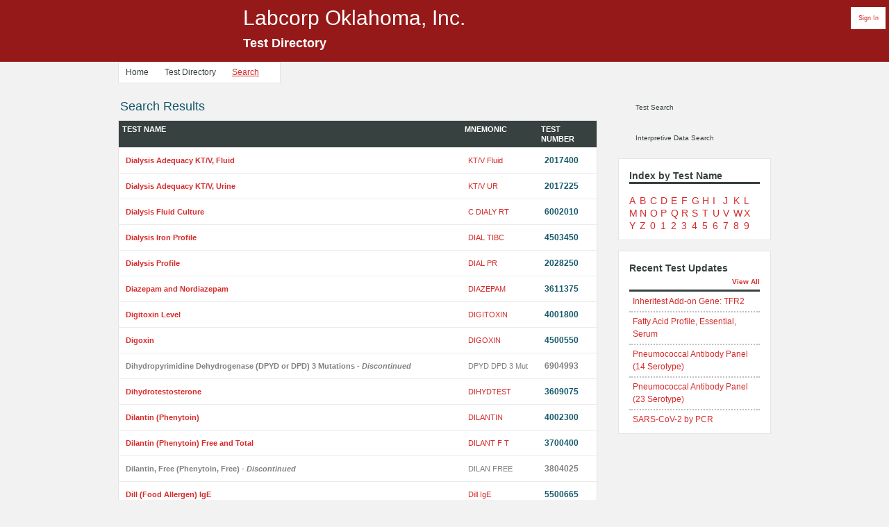

--- FILE ---
content_type: text/html;charset=UTF-8
request_url: http://www.labcatalog.net/search/?letter=D&page=2
body_size: 16189
content:
<!DOCTYPE HTML PUBLIC "-//W3C//DTD HTML 4.01//EN">
<html>
	<head>
		
		<title>Test Directory | LABCORP OKLAHOMA, INC.</title>
		
		<META HTTP-EQUIV="Expires" CONTENT="-1">
		<link rel="icon" href="/images/favicon.ico" type="image/vnd.microsoft.icon" />
	
<link href="/objectlib/reset.css?1300" media="screen" rel="stylesheet" type="text/css" />
<link href="/objectlib/labcatalog.css?1300" media="screen" rel="stylesheet" type="text/css" />	<!--[if IE]>
<link href="/objectlib/ie.css?1300" media="screen" rel="stylesheet" type="text/css" />	<![endif]-->
<link href="/objectlib/rml.css?1300" media="screen" rel="stylesheet" type="text/css" />
<script src="/objectlib/jquery/jquery.min.js" type="text/javascript" charset="utf-8"></script>
<script src="/objectlib/rml.js?1300" type="text/javascript" defer="defer"></script>
<script src="/objectlib/jquery.infieldlabel.min.js?1300" type="text/javascript" defer="defer"></script>

<script type="text/javascript" defer="defer">
try{
$(document).ready(function(){
	$("label").inFieldLabels();
});
}catch(err){}

function checkFilter(obj){
	var filter = document.getElementById('filter');
	try{
	if(filter.checked == true){
		obj.href = obj.href + "&filter=rml";
	}
		}catch(err){}
	return true;
}


</script>

</head>
	<body>




<body class="test">
	<div style="" id="headerbar">
		<div id="signin" style="float:right;width:50px;font-size:9px;background-color:white;text-align:center;margin-right:5px;"><a href="https://www.labcatalog.net/test_admin">Sign In</a></div>
		<span id="headerlocname" style="color:white;">Labcorp Oklahoma, Inc.</span><br />
		<span id="headertestdir" style="font-size:18px;font-weight:bold;">Test Directory</span>
	</div>

	<div id="wrap">

		<div id="body">
			<div class="clear"></div>
	<div class="breadcrumbs">
		<ul>
			<li><a href="https://www.labcorp.com/ma/rml">Home</a></li>
			<li><a href="/">Test Directory</a></li>
			<li style="background-image:none;"><a class="selected" href="/search">Search</a></li>
		</ul>
	</div><br /><br />

			<div class="content">
		<div id="resultcolumn" class="main_content no-margin">
		<h3>Search Results</h3>
		<table class="gcp_table search" style="min-width:690px;">
			<tr>
				<th>Test Name</th>
				<th width="100">Mnemonic</th> <th width="75">Test Number</th>
			</tr>
			
			<span style="display:none;">
				21
			</span>


			
					<tr>
						<td><strong><a href="/tests?test=25197" >Dialysis Adequacy KT/V, Fluid</a></strong></td>
						<td><a href="/tests?test=25197" >KT/V Fluid</a></td> 
							<td>
								<span class="blue" >
									2017400 
								</span>
							</td>
						
					</tr>
			
					<tr>
						<td><strong><a href="/tests?test=25188" >Dialysis Adequacy KT/V, Urine</a></strong></td>
						<td><a href="/tests?test=25188" >KT/V UR</a></td> 
							<td>
								<span class="blue" >
									2017225 
								</span>
							</td>
						
					</tr>
			
					<tr>
						<td><strong><a href="/tests?test=22185" >Dialysis Fluid Culture</a></strong></td>
						<td><a href="/tests?test=22185" >C DIALY RT</a></td> 
							<td>
								<span class="blue" >
									6002010 
								</span>
							</td>
						
					</tr>
			
					<tr>
						<td><strong><a href="/tests?test=25501" >Dialysis Iron Profile</a></strong></td>
						<td><a href="/tests?test=25501" >DIAL TIBC</a></td> 
							<td>
								<span class="blue" >
									4503450 
								</span>
							</td>
						
					</tr>
			
					<tr>
						<td><strong><a href="/tests?test=30150" >Dialysis Profile</a></strong></td>
						<td><a href="/tests?test=30150" >DIAL PR</a></td> 
							<td>
								<span class="blue" >
									2028250 
								</span>
							</td>
						
					</tr>
			
					<tr>
						<td><strong><a href="/tests?test=23820" >Diazepam and Nordiazepam</a></strong></td>
						<td><a href="/tests?test=23820" >DIAZEPAM </a></td> 
							<td>
								<span class="blue" >
									3611375 
								</span>
							</td>
						
					</tr>
			
					<tr>
						<td><strong><a href="/tests?test=23985" >Digitoxin Level</a></strong></td>
						<td><a href="/tests?test=23985" >DIGITOXIN</a></td> 
							<td>
								<span class="blue" >
									4001800 
								</span>
							</td>
						
					</tr>
			
					<tr>
						<td><strong><a href="/tests?test=21119" >Digoxin</a></strong></td>
						<td><a href="/tests?test=21119" >DIGOXIN</a></td> 
							<td>
								<span class="blue" >
									4500550 
								</span>
							</td>
						
					</tr>
			
					<tr>
						<td><strong><a href="/tests?test=24277" title="click here to see active test" style="color:#808080;;">Dihydropyrimidine Dehydrogenase (DPYD or DPD) 3 Mutations<span style="font-style:italic"> - Discontinued</span></a></strong></td>
						<td><a href="/tests?test=24277" style="color:#808080;;">DPYD DPD 3 Mut</a></td> 
							<td>
								<span class="blue" style="color:#808080 !important;;">
									6904993 
								</span>
							</td>
						
					</tr>
			
					<tr>
						<td><strong><a href="/tests?test=21737" >Dihydrotestosterone</a></strong></td>
						<td><a href="/tests?test=21737" >DIHYDTEST</a></td> 
							<td>
								<span class="blue" >
									3609075 
								</span>
							</td>
						
					</tr>
			
					<tr>
						<td><strong><a href="/tests?test=21033" >Dilantin (Phenytoin)</a></strong></td>
						<td><a href="/tests?test=21033" >DILANTIN</a></td> 
							<td>
								<span class="blue" >
									4002300 
								</span>
							</td>
						
					</tr>
			
					<tr>
						<td><strong><a href="/tests?test=23425" >Dilantin (Phenytoin) Free and Total</a></strong></td>
						<td><a href="/tests?test=23425" >DILANT F T</a></td> 
							<td>
								<span class="blue" >
									3700400 
								</span>
							</td>
						
					</tr>
			
					<tr>
						<td><strong><a href="/tests?test=21354" title="click here to see active test" style="color:#808080;;">Dilantin, Free (Phenytoin, Free)<span style="font-style:italic"> - Discontinued</span></a></strong></td>
						<td><a href="/tests?test=21354" style="color:#808080;;">DILAN FREE</a></td> 
							<td>
								<span class="blue" style="color:#808080 !important;;">
									3804025 
								</span>
							</td>
						
					</tr>
			
					<tr>
						<td><strong><a href="/tests?test=25647" >Dill (Food Allergen) IgE</a></strong></td>
						<td><a href="/tests?test=25647" >Dill  IgE</a></td> 
							<td>
								<span class="blue" >
									5500665 
								</span>
							</td>
						
					</tr>
			
					<tr>
						<td><strong><a href="/tests?test=23780" >Dill IgG</a></strong></td>
						<td><a href="/tests?test=23780" >DILL IGG</a></td> 
							<td>
								<span class="blue" >
									5500663 
								</span>
							</td>
						
					</tr>
			
					<tr>
						<td><strong><a href="/tests?test=20037" >Dilute Russell Viper Venom (DRVVT) Profile</a></strong></td>
						<td><a href="/tests?test=20037" >DRVVT PROF</a></td> 
							<td>
								<span class="blue" >
									1505975 
								</span>
							</td>
						
					</tr>
			
					<tr>
						<td><strong><a href="/tests?test=23904" >Diphenhydramine Level</a></strong></td>
						<td><a href="/tests?test=23904" >Diphenhy</a></td> 
							<td>
								<span class="blue" >
									3487936 
								</span>
							</td>
						
					</tr>
			
					<tr>
						<td><strong><a href="/tests?test=21452" >Diphtheria Antitoxoid Antibody</a></strong></td>
						<td><a href="/tests?test=21452" >DIPTHERIA</a></td> 
							<td>
								<span class="blue" >
									5515800 
								</span>
							</td>
						
					</tr>
			
					<tr>
						<td><strong><a href="/tests?test=22060" >Direct Coombs (Direct Antiglobulin Test)</a></strong></td>
						<td><a href="/tests?test=22060" >DIR CMBS</a></td> 
							<td>
								<span class="blue" >
									7301350 
								</span>
							</td>
						
					</tr>
			
					<tr>
						<td><strong><a href="/tests?test=21375" >Direct LDL Cholesterol</a></strong></td>
						<td><a href="/tests?test=21375" >LDL DIRECT</a></td> 
							<td>
								<span class="blue" >
									3807950 
								</span>
							</td>
						
					</tr>
			

		</table>
		
				<div class="pagination ">
				<span class="showPage current">Page 2 of 4&nbsp;</span><br />
				
					<a onclick="return checkFilter(this);" href="/search?letter=D&amp;page=1" class="previous">&lt;&lt; Previous Page</a>
				
							<a onclick="return checkFilter(this);" href="/search?letter=D&amp;page=1">1</a>
						
							<span class="current">2</span>
						
							<a onclick="return checkFilter(this);" href="/search?letter=D&amp;page=3">3</a>
						
							<a onclick="return checkFilter(this);" href="/search?letter=D&amp;page=4">4</a>
						
					<a onclick="return checkFilter(this);" href="/search?letter=D&amp;page=3" class="next">&nbsp;&nbsp;Next Page &gt;&gt;</a>
				
				</div>
			
					</div>



	<div id="searchcolumn" class=" side">
		
		<div class="search">
			<form action="/search" method="get">
				<label for="ts">Test Search</label>
				<input class="field" id="ts" name="search" type="text" value="" />
				<input class="submit" name="commit" type="submit" value="" />

			</form>
		</div>
		<div class="search">
			<form action="/interpretation" method="get"><div style="margin:0;padding:0;display:inline">
				<label for="id">Interpretive Data Search</label>
				<input class="field" id="id" name="interp" type="text" value="" />
				<input class="submit" name="commit" type="submit" value="" />
			</form>
		</div>
	</div>
<style type="text/css">
			#indexByTestName a:hover{background-color:#c0c0c0 !important;border:1px solid #374140;}
			#indexByTestName: a{background-color:#ffffff;}
</style>
	<div class="index_test clearfix">
		<h5 style="font-weight:bold;border-bottom:solid;">Index by Test Name</h5>
		<ul class="clearfix " id="indexByTestName">
			
					<li><a onclick="return checkFilter(this);" href="/search?letter=A">A</a></li>
				
					<li><a onclick="return checkFilter(this);" href="/search?letter=B">B</a></li>
				
					<li><a onclick="return checkFilter(this);" href="/search?letter=C">C</a></li>
				
					<li><a onclick="return checkFilter(this);" href="/search?letter=D">D</a></li>
				
					<li><a onclick="return checkFilter(this);" href="/search?letter=E">E</a></li>
				
					<li><a onclick="return checkFilter(this);" href="/search?letter=F">F</a></li>
				
					<li><a onclick="return checkFilter(this);" href="/search?letter=G">G</a></li>
				
					<li><a onclick="return checkFilter(this);" href="/search?letter=H">H</a></li>
				
					<li><a onclick="return checkFilter(this);" href="/search?letter=I">I</a></li>
				
					<li><a onclick="return checkFilter(this);" href="/search?letter=J">J</a></li>
				
					<li><a onclick="return checkFilter(this);" href="/search?letter=K">K</a></li>
				
					<li><a onclick="return checkFilter(this);" href="/search?letter=L">L</a></li>
				
					<li><a onclick="return checkFilter(this);" href="/search?letter=M">M</a></li>
				
					<li><a onclick="return checkFilter(this);" href="/search?letter=N">N</a></li>
				
					<li><a onclick="return checkFilter(this);" href="/search?letter=O">O</a></li>
				
					<li><a onclick="return checkFilter(this);" href="/search?letter=P">P</a></li>
				
					<li><a onclick="return checkFilter(this);" href="/search?letter=Q">Q</a></li>
				
					<li><a onclick="return checkFilter(this);" href="/search?letter=R">R</a></li>
				
					<li><a onclick="return checkFilter(this);" href="/search?letter=S">S</a></li>
				
					<li><a onclick="return checkFilter(this);" href="/search?letter=T">T</a></li>
				
					<li><a onclick="return checkFilter(this);" href="/search?letter=U">U</a></li>
				
					<li><a onclick="return checkFilter(this);" href="/search?letter=V">V</a></li>
				
					<li><a onclick="return checkFilter(this);" href="/search?letter=W">W</a></li>
				
					<li><a onclick="return checkFilter(this);" href="/search?letter=X">X</a></li>
				
					<li><a onclick="return checkFilter(this);" href="/search?letter=Y">Y</a></li>
				
					<li><a onclick="return checkFilter(this);" href="/search?letter=Z">Z</a></li>
				
					<li><a onclick="return checkFilter(this);" href="/search?letter=0">0</a></li>
				
					<li><a onclick="return checkFilter(this);" href="/search?letter=1">1</a></li>
				
					<li><a onclick="return checkFilter(this);" href="/search?letter=2">2</a></li>
				
					<li><a onclick="return checkFilter(this);" href="/search?letter=3">3</a></li>
				
					<li><a onclick="return checkFilter(this);" href="/search?letter=4">4</a></li>
				
					<li><a onclick="return checkFilter(this);" href="/search?letter=5">5</a></li>
				
					<li><a onclick="return checkFilter(this);" href="/search?letter=6">6</a></li>
				
					<li><a onclick="return checkFilter(this);" href="/search?letter=7">7</a></li>
				
					<li><a onclick="return checkFilter(this);" href="/search?letter=8">8</a></li>
				
					<li><a onclick="return checkFilter(this);" href="/search?letter=9">9</a></li>
				
		</ul>
	</div><style type="text/css">
.documentList li:hover{background-color:#c0c0c0 !important;border:1px solid #374140;}
.documentList: li{background-color:#ffffff;}
</style>
	
<style type="text/css">
			ul#newList li:hover{background-color:#c0c0c0 !important;border:1px solid #374140 !important;}
			ul#newList: li{background-color:#ffffff;}
			ul#newList a{    border-bottom: 0px dotted !important;}
</style>
	
<style type="text/css">
			ul#recentList li:hover{background-color:#c0c0c0 !important;border:1px solid #374140 !important;}
			ul#recentList: li{background-color:#ffffff;}
			ul#recentList a{    border-bottom: 0px dotted !important;}
</style>
	
	<div class="general_info clearfix" style="padding-bottom:2px;">
		<h5 style="font-weight:bold;border-bottom:solid;padding-bottom:2px;">Recent Test Updates<div style="text-align:right;"><a href="/updates" style="padding:0px;padding-left:5px;font-size:x-small;">View All</a></div></h5>
		<ul class="clearfix" style="padding-bottom:0px;" id="recentList">
				<li ><a href="/tests?test=30041">Inheritest Add-on Gene: TFR2</a></li>
				
				<li ><a href="/tests?test=25824">Fatty Acid Profile, Essential, Serum</a></li>
				
				<li ><a href="/tests?test=25145">Pneumococcal Antibody Panel (14 Serotype)</a></li>
				
				<li ><a href="/tests?test=23232">Pneumococcal Antibody Panel (23 Serotype)</a></li>
				
				<li style="border-bottom:0px !important;"><a href="/tests?test=26295">SARS-CoV-2 by PCR</a></li>
				
			
		</ul>
	</div>
	

	</div>
</div>
<div class="clear"></div>

		</div>



	</div>
<style type="text/css">
.bottomright {
	margin-top:20px;
     position: fixed;
     bottom: 5px;

     right: -5px;

}
</style>
		<div id="footer" style="position:relative;margin-top:40px;margin-bottom:10px;">
			<div class="footer_logo " style="float:right;">
				<address style="display:block;white-space:nowrap;">
					Test Directory Service provided by<br />
					<a href="//www.rmlonline.com" style="color:blue;" title="go to Labcorp Oklahoma, Inc.">Labcorp Oklahoma, Inc.</a><br/>
					All Rights Reserved. &copy; 2013 - 2026
				</address>
			</div>
			<script type="text/javascript">
				  var _gaq = _gaq || [];
				  _gaq.push(['_setAccount', 'UA-4173250-28']);
				  _gaq.push(['_setDomainName', 'labcatalog.net']);
				  _gaq.push(['_trackPageview']);

				  (function() {
				    var ga = document.createElement('script'); ga.type = 'text/javascript'; ga.async = true;
				    ga.src = ('https:' == document.location.protocol ? 'https://ssl' : 'http://www') + '.google-analytics.com/ga.js';
				    var s = document.getElementsByTagName('script')[0]; s.parentNode.insertBefore(ga, s);
				  })();
			</script>
		</div>
	</body>
</html>

--- FILE ---
content_type: text/css
request_url: http://www.labcatalog.net/objectlib/reset.css?1300
body_size: 975
content:
/* from http://meyerweb.com/eric/thoughts/2007/05/01/reset-reloaded/ */
html, body, div, span, applet, object, iframe,
h1, h2, h3, h4, h5, h6, p, blockquote, pre,
a, abbr, acronym, address, big, cite, code,
del, dfn, em, font, img, ins, kbd, q, s, samp,
small, strike, strong, sub, sup, tt, var,
dl, dt, dd, ol, ul, li,
fieldset, form, label, legend,
table, caption, tbody, tfoot, thead, tr, th, td {	margin: 0;	padding: 0;	border: 0;	outline: 0;	font-weight: inherit;	font-style: inherit;	font-family: inherit;	vertical-align: baseline;	}
/* remember to define focus styles! */
:focus {	outline: 0;}
body {	line-height: 1;	color: black;	background: white;}
ol, ul {	list-style: none;}
/* tables still need 'cellspacing="0"' in the markup */
table {	border-collapse: separate;	border-spacing: 0;}
caption, th, td {	text-align: left;	font-weight: normal;}
blockquote:before, blockquote:after,
q:before, q:after {	content: "";}
blockquote, q {	quotes: "" "";}

--- FILE ---
content_type: text/css
request_url: http://www.labcatalog.net/objectlib/labcatalog.css?1300
body_size: 16020
content:
h1,h2,h3,h4,h5,h6,p,ul,ol,li,blockquote,div{margin:0;padding:0}
html{height:100%;}
body{background-color:#e1ebfb;color:#374140;font-family:Helvetica,Arial,sans-serif;font-size:12px;line-height:18px;margin:0;padding:0}
.margin10{margin-bottom:10px!important;margin-top:10px!important}
.margin3{margin-bottom:3px!important;margin-top:3px!important}
.breadcrumbs{padding:0 10px;border:1px solid #e4e4e4;height:29px;line-height:29px;font-size:12px;float:left;background-color:#fff}
.breadcrumbs ul li{background:url("../images/breadcrumb.gif") no-repeat right;padding:0 20px 0 0;display:inline;}
.breadcrumbs ul li a{color:#374140;text-decoration:none}
.selected{text-decoration:underline!important;color:#d72b2b!important}
.center{width:400px;height:300px;position:absolute;left:50%;top:50%;margin:-175px 0 0 -225px;text-align:center;font-family:verdana;border:20px solid #8ba0bd;padding:30px}
.loginbox{border:3px solid #8ba0bd;background-color:white;text-align:left;padding:15px;margin-top:10px}
a{color:maroon;}
.lock{background-image:url('/test_admin/images/pad-lock64.png');background-repeat:no-repeat}
.white{background-color:white;border:1px solid #e4e4d4!important;padding:14px}
h1,h2,h3,h4{font-family:"HelveticaNeueLight","Helvetica Neue Light","HelveticaNeue","Helvetica Neue",Helvetica,Arial,sans-serif;margin:3px}
h1{font-size:40px;line-height:44px;margin-bottom:10px}
h2{color:#145869;font-size:30px;line-height:33px;margin-bottom:20px}
h3{color:#145869;font-size:18px;line-height:20px;margin-bottom:10px}
h4{color:#d72b2b;font-size:18px;margin-bottom:5px}
h5{font-size:14px;margin-bottom:5px}
h6{color:#d72b2b;font-size:10px;font-weight:bold;margin-bottom:15px}
#headerbar{height:79px;background-color:#217394;color:white;font-size:30px;line-height:32px;padding-top:10px;padding-left:350px;white-space:nowrap}
#headerlocname,#headertestdir{white-space:nowrap;overflow:hidden}
p{margin:0 0 18px}
blockquote{margin:0 0 15px 20px}
ul,ol{margin:0}
ul li,ol li{list-style-position:outside}
ol{list-style:decimal outside none;margin:0 0 15px 25px;padding-left:15px}
b,strong{font-weight:bold}
em{font-style:oblique;font-weight:bold}
a{color:#d72b2b;text-decoration:none}
a:hover{color:#000000;}
a{border:medium none}
a:active,a:focus{outline:medium none}
.clearfix{display:inline-block;list-style: none;}
* html .clearfix{height:1%}
.clearfix{display:block;list-style: none;}
.clear{clear:both}
hr{-moz-border-bottom-colors:none;-moz-border-left-colors:none;-moz-border-right-colors:none;-moz-border-top-colors:none;border-color:#e4e4e4 -moz-use-text-color -moz-use-text-color;border-image:none;border-right:medium none;border-style:solid none none;border-width:1px medium medium;margin:15px 0}
.title{color:#145869;display:block;font-size:12px;font-weight:bold}
.blue{color:#145869;font-size:12px;font-weight:bold;line-height:16px}
.red{color:#ff0000;font-size:12px;font-weight:bold;line-height:16px}
.left{float:left!important}
.right{float:right!important}
.no-margin{margin:0!important}
#resultcolumn{float:left!important}
#searchcolumn{float:right!important}
.side_search{width:220px;margin-top:10px}
.main_content{width:690px}
.twelve_column{width:940px}
#wrap{margin:0 auto;padding:0 10px;width:940px}
#body .content{margin-top:15px}
#body .content ul{padding-bottom:15px}
#body .content ul li{padding:0 0 5px 5px}
.search{height:14px;padding:0 0 20px;position:relative;margin-bottom:10px}
.search form{position:relative;width:220px}
.search form input.field{background:url("../images/rml/search_right_cap.gif") no-repeat scroll left center transparent;border:medium none;color:#374140;font-family:'HelveticaNeue','Helvetica Neue',Arial,Helvetica,sans-serif;font-size:10px;height:29px;left:0;padding-left:25px;position:absolute;top:0;width:181px}
.search form input.submit{background:url("../images/rml/patient/submit_red.gif") no-repeat scroll right center transparent;border:medium none;height:29px;position:absolute;right:0;top:1px;width:39px}
.search form input.field{background:url("/images/input_search.gif") no-repeat scroll left center transparent;border:medium none;color:#374140;font-family:'HelveticaNeue','Helvetica Neue',Arial,Helvetica,sans-serif;font-size:10px;height:29px;left:0;padding-left:25px;position:absolute;top:0;width:181px}
.search form input.submit{background:url("/images/submit_red.gif") no-repeat scroll right center transparent;border:medium none;height:29px;position:absolute;right:0;top:1px;width:39px;left:180px}
#body .content .index_test{background-color:#ffffff;border:1px solid #e4e4e4;height:86px;margin:0 0 15px;padding:15px;width:188px}
#body .content .general_info{background-color:#ffffff;border:1px solid #e4e4e4;margin:0 0 15px;padding:15px;width:188px}
#body .content .general_info h6{border-bottom:1px solid #cccccc;color:#374140;font-size:12px;margin:0;padding:0}
#body .content .index_test h6{border-bottom:1px solid #cccccc;color:#374140;font-size:10px;margin:0;padding:0}
#body .content .index_test ul{padding-top:10px}
#body .content .index_test ul li{background:none repeat scroll 0 0 transparent;float:left;font-size:14px;padding:0;width:15px}
#body .content .index_test ul li a{color:#d72b2b;text-decoration:none}
.callout{margin:0 0 20px}
span.small_button,span.small_button span.icon{display:block}
span.small_button a{text-decoration:none}
.small_button{height:36px;width:220px;padding:0;background:transparent url('/images/dev/btn_small.gif') no-repeat top left}
.small_button .icon{float:left;padding:0 5px 0 0}
.small_button span.title{font-family:"HelveticaNeueLight","Helvetica Neue Light","HelveticaNeue","Helvetica Neue",Helvetica,Arial,sans-serif;font-size:14px;line-height:34px;font-weight:200;padding:0;text-transform:capitalize;color:#ffffff;float:left;width:165px;height:36px;display:block;cursor:pointer}
.small_button .icon_pdf{background:url('/images/dev/calloutIcon_pdf.gif') no-repeat scroll center left;width:30px;height:36px}
body.test #body .content .test_index{background-color:#ffffff;border:1px solid #e4e4e4;float:left;margin:0 0 15px;padding:5px;position:relative;width:550px}
body.test #body .content .test_index span{float:left;padding:0 5px}
body.test #body .content .test_index ul{float:left;padding:0}
body.test #body .content .test_index ul li{background-image:none;color:#d72b2b;display:inline;font-size:14px;margin:0;padding:0}
body.test #body .content .test_index ul li.spacer{color:#cccccc;padding:0 5px}
body.test #body .content .test_index ul li a{text-decoration:none}
.print_icon{margin-bottom:15px;position:relative;width:250px}
.left .print_icon .small_button{float:left;margin:0 5px 10px 0}
.test_nav .search{float:left;height:30px;overflow:hidden;padding:0 5px;position:relative}
.login form p{position:relative}
.login label{color:#374140;font-family:'HelveticaNeue','Helvetica Neue',Arial,Helvetica,sans-serif;font-size:10px;height:29px;left:0;line-height:29px;padding-left:5px;position:absolute;text-align:left;top:0;width:220px;z-index:99}
.login form input.field{background:url("/test_admin/images/red_input.gif") no-repeat scroll left center transparent;border:medium none;color:#374140;font-family:'HelveticaNeue','Helvetica Neue',Arial,Helvetica,sans-serif;font-size:10px;height:29px;left:0;line-height:29px;padding-left:5px;top:0;width:220px}
.requestid{background:url("/test_admin/images/btn_requestid.gif") no-repeat scroll right center transparent;height:25px;width:153px;display:block;float:left}
.changepassword{background:url("/test_admin/images/btn_changepassword.gif") no-repeat scroll right center transparent;height:25px;width:153px;display:block}
.done{background:url("/test_admin/images/btn_done.gif") no-repeat scroll right center transparent;height:25px;width:70px;display:block}
.login form input.login{background:url("/test_admin/images/btn_login.gif") no-repeat scroll right center transparent;border:medium none;height:25px;width:70px}
.login form input.submit{background:url("/test_admin/images/btn_submit.gif") no-repeat scroll right center transparent;border:medium none;height:25px;width:70px}
.login form input.cancel{background:url("/test_admin/images/btn_cancel.gif") no-repeat scroll right center transparent;border:medium none;height:25px;width:70px}
.login form input.reset{background:url("/test_admin/images/btn_reset.gif") no-repeat scroll right center transparent;border:medium none;height:25px;width:70px}
.search form{position:relative;width:190px}
.search form label{color:#374140;font-family:'HelveticaNeue','Helvetica Neue',Arial,Helvetica,sans-serif;font-size:10px;height:29px;left:0;line-height:29px;padding-left:25px;position:absolute;text-align:left;top:0;width:181px;z-index:99}
.search form input.field{background:url("/images/input_search.gif") no-repeat scroll left center transparent;border:medium none;color:#374140;font-family:'HelveticaNeue','Helvetica Neue',Arial,Helvetica,sans-serif;font-size:10px;height:29px;left:0;line-height:29px;padding-left:25px;position:absolute;top:0;width:181px}
.search form input.submit{background:url("/images/red_go.gif") no-repeat scroll right center transparent;border:medium none;height:29px;position:absolute;right:0;top:1px;width:39px}
.test_header h2{font-size:24px;line-height:26px;width:750px}
.test_header .order{background-color:#ffffff;border:1px solid #e4e4e4;color:#999;float:right;margin-bottom:15px;padding:5px}
.test_header .order span.name{color:#d72b2b;font-weight:bold;padding-left:10px}
.test_header .order span.number{color:#374140;padding-left:10px}
.test_header .order span.date{color:#374140;padding-left:4px}
body.test table{background-color:#ffffff;border:1px solid #e4e4e4;color:#374140;font-size:11px;line-height:16px;margin:0 0 15px;padding:10px}
table{background-color:#ffffff;border:1px solid #e4e4e4;color:#374140;font-size:11px;line-height:16px;margin:10px 0;padding:10px}
table tr{border-bottom:1px solid #e4e4e4}
table th{background-color:#217394;border-right:0 solid #ffffff;color:#ffffff;font-size:11px;font-weight:bold;line-height:14px;padding:5px;text-transform:uppercase}
table td{border-bottom:1px solid #ebebeb;padding:10px;vertical-align:top;white-space:nowrap;text-align:left}
table .blue{color:#145869;font-size:12px;font-weight:bold;line-height:16px}
table td{border-bottom:1px solid #ebebeb;padding:5px 10px;vertical-align:top}
td{white-space:normal!important}
.showPage,.next,.previous{white-space:nowrap}
table.search tr td{border-bottom:1px solid #ebebeb;padding:10px}
#footer{border-top:0 solid #cccccc;color:#999999;font-size:11px;line-height:22px;margin-top:10px;position:relative}
#footer .nav{float:left;width:590px}
#footer .footer_logo{float:right;width:180px;background-color:#ffffff;margin-right:20px;border:1px solid #000000;padding:10px}
#footer .footer_logo address{height:39px;color:#374140;font-size:10px;line-height:12px;margin:0 0 0 5px;width:150px;}
html body div.clear,html body span.clear{background:none repeat scroll 0 0 transparent;border:0 none;clear:both;display:block;float:none;font-size:0;height:0;margin:0;overflow:hidden;padding:0;visibility:hidden;width:0}
#body .content .right form label{color:#374140;font-family:'HelveticaNeue','Helvetica Neue',Arial,Helvetica,sans-serif;font-size:10px;height:29px;left:0;line-height:29px;padding-left:25px;position:absolute;text-align:left;top:0;width:181px;z-index:99}
.pagination{color:#000000;display:block;font-size:11px;font-weight:bold;line-height:33px;margin-bottom:0;margin-left:0;margin-top:0;padding:5px 0 0 0;text-align:left!important;width:auto}
.pagination a,.pagination a:link{background-color:#dadada;border:1px solid #dadada;color:#4d4b4c;margin:3px;padding:5px 8px;text-decoration:none}
.pagination a:visited{background-color:#dadada;border:1px solid #dadada;color:#4d4b4c;margin:3px;padding:5px 8px;text-decoration:none}
.pagination a:hover{background-color:#000000;border:1px solid #000000;color:#fff}
.pagination a:active{background-color:#000000;border:1px solid #dadada;color:#ffffff;margin:3px;padding:5px 8px;text-decoration:none}
.pagination span.pages{background-color:#000000;border:1px solid #dadada;color:#ffffff;margin:1px;padding:6px}
.pagination span.current,.pagination span.unlinked,.pagination span.disabled{background-color:#000000;border:1px solid #000000;color:#ffffff;font-weight:bold;margin:5px;padding:5px 8px}
.pagination span.extend{background-color:#ffffff;border:1px solid #dadada;color:#4d4b4c;margin:3px;padding:5px 8px}
.pagination_news{color:#000000;display:block;font-size:12px;font-weight:bold;margin-bottom:0;margin-left:0;margin-top:0;overflow:hidden;padding:20px 0 40px;text-align:left!important}
.pagination_news a,.pagination_news a:link{background-color:#dadada;border:1px solid #dadada;color:#4d4b4c;margin:3px;padding:5px 8px;text-decoration:none}
.pagination_news a:visited{background-color:#dadada;border:1px solid #dadada;color:#4d4b4c;margin:3px;padding:5px 8px;text-decoration:none}
.pagination_news a:hover{background-color:#000000;border:1px solid #000000;color:#fff}
.pagination_news a:active{background-color:#000000;border:1px solid #dadada;color:#ffffff;margin:3px;padding:5px 8px;text-decoration:none}
.pagination_news span.pages{background-color:#000000;border:1px solid #dadada;color:#ffffff;margin:1px;padding:6px}
.pagination_news span.current,.pagination_news span.unlinked,.pagination_news span.disabled{background-color:#000000;border:1px solid #000000;color:#ffffff;font-weight:bold;margin:5px;padding:5px 8px}
.pagination_news span.extend{background-color:#ffffff;border:1px solid #dadada;color:#4d4b4c;margin:3px;padding:5px 8px}
.pagination_news .prev_page{float:left}
.pagination_news .next_page{float:right}
.left .small_button{float:left;margin:0 5px 10px}
.fileword{padding-left:20px!important;background:url(/images/icons/word.gif) no-repeat center left!important;line-height:18px;display:inline-block!important;padding-bottom:0!important;padding-top:0!important}
.filepdf{padding-left:20px!important;background:url(/images/icons/pdf.gif) no-repeat center left!important;line-height:18px;display:inline-block!important;padding-bottom:0!important;padding-top:0!important}
.fileexcel{padding-left:20px!important;background:url(/images/icons/excel.gif) no-repeat center left!important;line-height:18px;display:inline-block!important;padding-bottom:0!important;padding-top:0!important}
.filetext{padding-left:20px!important;background:url(/images/icons/text.gif) no-repeat center left!important;line-height:18px;display:inline-block!important;padding-bottom:0!important;padding-top:0!important}
.fileweb{padding-left:20px!important;background:url(/images/icons/web.gif) no-repeat center left!important;line-height:18px;display:inline-block!important;padding-bottom:0!important;padding-top:0!important}
.filepowerpoint{padding-left:20px!important;background:url(/images/icons/powerpoint.png) no-repeat center left!important;line-height:18px;display:inline-block!important;padding-bottom:0!important;padding-top:0!important}
.fileunknown{padding-left:20px!important;background:url(/images/icons/paperclip.gif) no-repeat center left!important;line-height:18px;display:inline-block!important;padding-bottom:0!important;padding-top:0!important}
.filexls{padding-left:20px!important;background:url(/images/icons/excel.gif) no-repeat center left!important;line-height:18px;display:inline-block!important;padding-bottom:0!important;padding-top:0!important}
.general_info ul li{border-bottom:2px dotted #c0c0c0;margin-top:4px;margin-bottom:4px}
table{border-spacing:0!important;border-collapse:collapse!important}
			.docTypeList li:hover{background-color:#c0c0c0 !important;border:1px solid black;}
			.docTypeList: li{background-color:#ffffff;}	
			#indexByTestName a:hover{background-color:#c0c0c0 !important;border:1px solid black;}
			
			#indexByTestName: a{background-color:#ffffff;}
.bottomright {
     position: fixed;
     bottom: 0px;
     right: 0px;
}			